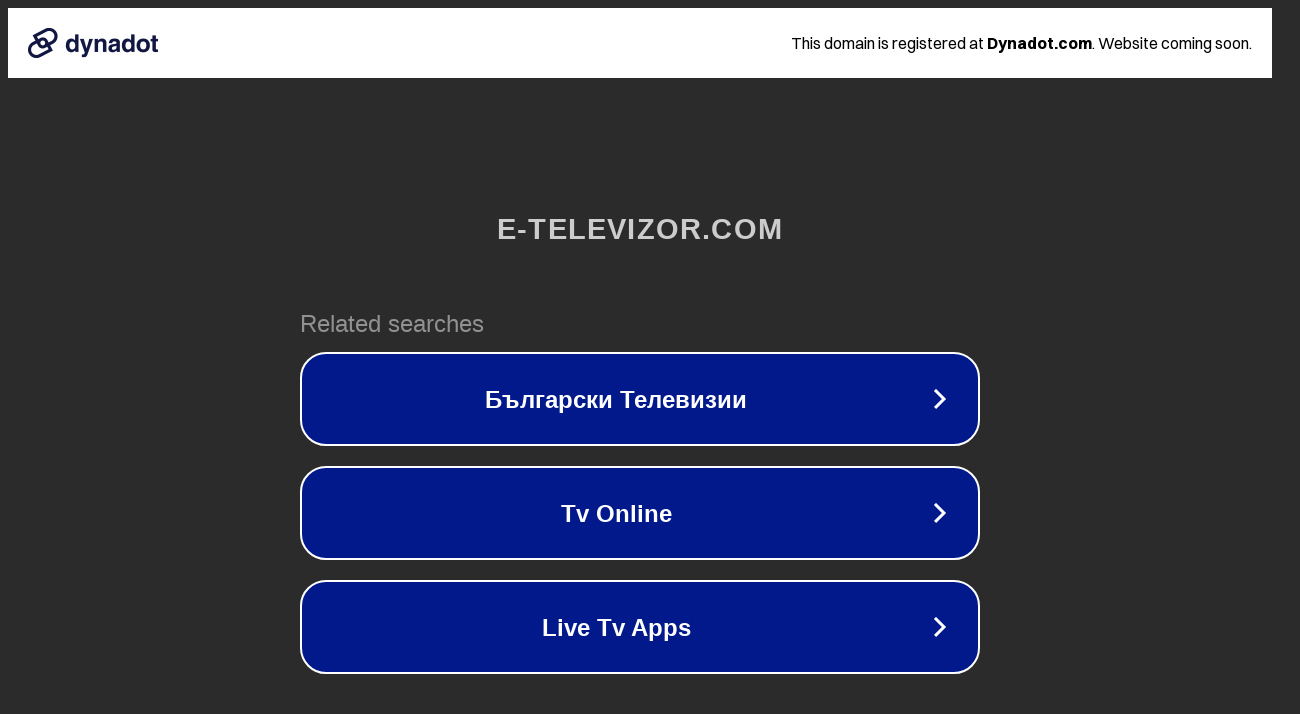

--- FILE ---
content_type: text/html; charset=utf-8
request_url: http://www.e-televizor.com/wallpaper/volvo-v60-back-on-the-road
body_size: 1106
content:
<!doctype html>
<html data-adblockkey="MFwwDQYJKoZIhvcNAQEBBQADSwAwSAJBANDrp2lz7AOmADaN8tA50LsWcjLFyQFcb/P2Txc58oYOeILb3vBw7J6f4pamkAQVSQuqYsKx3YzdUHCvbVZvFUsCAwEAAQ==_hH+nhGRTuEtW4LesrAq/7jdeSSBuB8wivyxlLb1kZpF5siMLneflhuYax1y6QKrLvipKA9VP5Razz+ez4QVQ/A==" lang="en" style="background: #2B2B2B;">
<head>
    <meta charset="utf-8">
    <meta name="viewport" content="width=device-width, initial-scale=1">
    <link rel="icon" href="[data-uri]">
    <link rel="preconnect" href="https://www.google.com" crossorigin>
</head>
<body>
<div id="target" style="opacity: 0"></div>
<script>window.park = "[base64]";</script>
<script src="/bqsRtzGWQ.js"></script>
</body>
</html>
